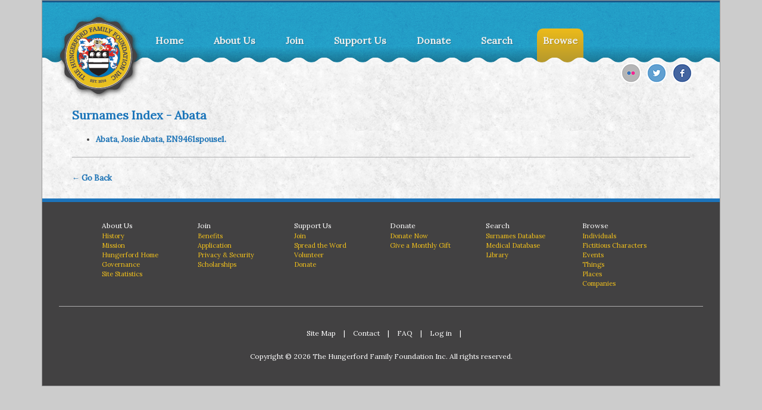

--- FILE ---
content_type: text/html;charset=UTF-8
request_url: https://thffi.org/database/surname/abata
body_size: 2994
content:


	

	

	

	

	

	

	

	

	

	

	

	

	

	

	

	

	

	

	

	

	

	

	

	

	

	

	



	
	
	

	

	

	

	

	

	

	

	

	

	

	

	

	

	

	

	

	

	

	

	

	

	

	

	

	

	

	

	

	

	

	

	

	

	

	

	

	

	

	


<!DOCTYPE html>
<html lang="en">
	<head>
		<meta charset="utf-8">
		<meta name="viewport" content="width=device-width, initial-scale=1">
		<meta name="google-site-verification" content="Jx8auiHv2Ugo-KxbFQr4FDIZU94CMtOh9FSSFWiQpG0">
		<meta name="keywords" content="Hungerford, family, foundation, association, Hartford, Seelye, Orville, Amasa, donation, scholarship, charity, genealogy, society, education, ancestry, donate, volunteer, database, medical, bible, photo, photograph, scholarship, database, pattern, birth, death, obituary, obituaries, grave, stone">
		<meta name="author" content="Charles C. Morgan">
		<meta name="publisher" content="The Hungerford Family Foundation, Inc.">
		<meta name="company" content="The Hungerford Family Foundation, Inc.">
		<meta name="copyright" content="&copy;2014 The Hungerford Family Foundation, Inc.">
		<meta name="designer" content="The Hungerford Family Foundation, Inc.">
		<meta name="title" content="The Hungerford Family Foundation, Inc. - THFFI.org">
		<meta name="description" content="A non-partisan, non-sectarian, not for profit public charity organized and operated exclusively for charitable, literary, and educational purposes regarding the Hungerford surname.">
		<meta name="page-topic" content="Introduction to The Hungerford Family Foundation">
		<meta name="page-type" content="Not-for-profit">
		<meta name="audience" content="all">
		<meta name="rating" content="all">
		<title>The Hungerford Family Foundation, Inc. - THFFI.org - Surnames Index - Abata</title>
		<link href="https://fonts.googleapis.com/css?family=Lora" rel="stylesheet" type="text/css">
		<script async src="https://www.googletagmanager.com/gtag/js?id=G-ZZ4HDXQ812"></script>
		<script>
			window.dataLayer = window.dataLayer || [];
			function gtag() { dataLayer.push(arguments); }
			gtag('js', new Date());
			gtag('config', 'G-ZZ4HDXQ812');
		</script>
		<link href="https&#x3a;&#x2f;&#x2f;maxcdn.bootstrapcdn.com&#x2f;bootstrap&#x2f;3.3.4&#x2f;css&#x2f;bootstrap.min.css" media="all" rel="stylesheet" type="text&#x2f;css">

		<link href="&#x2f;stylesheets&#x2f;src&#x2f;common.css&#x3f;D8C0CBB129D0A4E797B0D7092CF8A04C" media="all" rel="stylesheet" type="text&#x2f;css">

		<link href="&#x2f;stylesheets&#x2f;src&#x2f;custom.css&#x3f;D8C0CBB129D0A4E797B0D7092CF8A04C" media="all" rel="stylesheet" type="text&#x2f;css">

		<link href="&#x2f;stylesheets&#x2f;src&#x2f;select2.min.css&#x3f;D8C0CBB129D0A4E797B0D7092CF8A04C" media="all" rel="stylesheet" type="text&#x2f;css">

		<link href="&#x2f;stylesheets&#x2f;dist&#x2f;bundle.css&#x3f;D8C0CBB129D0A4E797B0D7092CF8A04C" media="all" rel="stylesheet" type="text&#x2f;css">

		<script src="https&#x3a;&#x2f;&#x2f;ajax.googleapis.com&#x2f;ajax&#x2f;libs&#x2f;jquery&#x2f;1.11.2&#x2f;jquery.min.js" type="text&#x2f;javascript"></script>

		<script src="https&#x3a;&#x2f;&#x2f;maxcdn.bootstrapcdn.com&#x2f;bootstrap&#x2f;3.3.4&#x2f;js&#x2f;bootstrap.min.js" type="text&#x2f;javascript"></script>

		<script src="https&#x3a;&#x2f;&#x2f;cdn.polyfill.io&#x2f;v2&#x2f;polyfill.min.js" type="text&#x2f;javascript"></script>

		<script src="&#x2f;javascripts&#x2f;..&#x2f;miscellaneous&#x2f;prettytextdiff&#x2f;jquery.pretty-text-diff.min.js&#x3f;D8C0CBB129D0A4E797B0D7092CF8A04C" type="text&#x2f;javascript"></script>

		<script src="&#x2f;javascripts&#x2f;..&#x2f;miscellaneous&#x2f;diffmatchpatch&#x2f;diff_match_patch.js&#x3f;D8C0CBB129D0A4E797B0D7092CF8A04C" type="text&#x2f;javascript"></script>

		<script src="https&#x3a;&#x2f;&#x2f;cdn.tiny.cloud&#x2f;1&#x2f;oqu1e6e409wtyu3poi3jydalv2y1h0hc44jvvqqzqzuvp5r3&#x2f;tinymce&#x2f;6&#x2f;tinymce.min.js" type="text&#x2f;javascript"></script>

		<script src="https&#x3a;&#x2f;&#x2f;cdn.jsdelivr.net&#x2f;npm&#x2f;&#x40;tinymce&#x2f;tinymce-jquery&#x40;1&#x2f;dist&#x2f;tinymce-jquery.min.js" type="text&#x2f;javascript"></script>

		<script src="&#x2f;javascripts&#x2f;src&#x2f;familytree.js&#x3f;D8C0CBB129D0A4E797B0D7092CF8A04C" type="text&#x2f;javascript"></script>

		<script src="&#x2f;javascripts&#x2f;src&#x2f;jspdf.umd.min.js&#x3f;D8C0CBB129D0A4E797B0D7092CF8A04C" type="text&#x2f;javascript"></script>

		<script src="&#x2f;javascripts&#x2f;src&#x2f;html2canvas.min.js&#x3f;D8C0CBB129D0A4E797B0D7092CF8A04C" type="text&#x2f;javascript"></script>

		<script src="&#x2f;javascripts&#x2f;src&#x2f;common.js&#x3f;D8C0CBB129D0A4E797B0D7092CF8A04C" type="text&#x2f;javascript"></script>

		<script src="&#x2f;javascripts&#x2f;dist&#x2f;bundle.js&#x3f;D8C0CBB129D0A4E797B0D7092CF8A04C" type="text&#x2f;javascript"></script>

		<script src="&#x2f;javascripts&#x2f;src&#x2f;heic2any.min.js&#x3f;D8C0CBB129D0A4E797B0D7092CF8A04C" type="text&#x2f;javascript"></script>

		<script src="&#x2f;javascripts&#x2f;src&#x2f;select2.min.js&#x3f;D8C0CBB129D0A4E797B0D7092CF8A04C" type="text&#x2f;javascript"></script>

		






































<script>
$(document).ready(function()
{
	$("a.about-popover").popover({trigger: "hover", placement: "bottom", delay: {"show": 50, "hide": 5000}, content: "<p class=\"popover-content\"><a href=\"/index.cfm/history\">History</a><br><a href=\"/index.cfm/mission\">Mission</a><br><a href=\"/index.cfm/hungerfordhome\">Hungerford Home</a><br><a href=\"/index.cfm/governance\">Governance</a><br><a href=\"/index.cfm/database/surnames\">Surnames Index</a><br><a href=\"/index.cfm/sitestatistics\">Site Statistics</a></p>", html: true});
	$("a.join-popover").popover({trigger: "hover", placement: "bottom", delay: {"show": 50, "hide": 5000}, content: "<p class=\"popover-content\"><a href=\"/index.cfm/benefits\">Benefits</a><br><a href=\"/index.cfm/apply\">Application</a><br><a href=\"/index.cfm/privacy\">Privacy &amp; Security</a><br><a href=\"/index.cfm/scholarships\">Scholarships</a></p>", html: true});
	$("a.support-popover").popover({trigger: "hover", placement: "bottom", delay: {"show": 50, "hide": 5000}, content: "<p class=\"popover-content\"><a href=\"/index.cfm/account/join\">Join</a><br><a href=\"/index.cfm/spreadtheword\">Spread the Word</a><br><a href=\"/index.cfm/volunteer\">Volunteer</a><br><a href=\"/index.cfm/donate/show\">Donate</a></p>", html: true});
	$("a.donate-popover").popover({trigger: "hover", placement: "bottom", delay: {"show": 50, "hide": 5000}, content: "<p class=\"popover-content\"><a href=\"/index.cfm/donate/show\">Donate Now</a><br><a href=\"/index.cfm/giveamonthlygift\">Give a Monthly Gift</a><br><a href=\"/index.cfm/account/login?gift=1\">Gift a Membership</a></p>", html: true}).on("click", function(){return false;});
	$("a.search-popover").popover({trigger: "hover", placement: "bottom", delay: {"show": 50, "hide": 5000}, content: "<p class=\"popover-content\"><a href=\"/index.cfm/home/global-search\">Search all Databases</a><br><a href=\"/index.cfm/database/search\">Surnames Database</a><br><a href=\"/index.cfm/database/medical\">Medical Database</a><br><a href=\"/index.cfm/library/index\">Library</a><br><a href=\"/index.cfm/database/image-search\">Images</a></p>", html: true}).on("click", function(){return false;});
	$("a.browse-popover").popover({trigger: "hover", placement: "bottom", delay: {"show": 50, "hide": 5000}, content: "<p class=\"popover-content\"><a href=\"/index.cfm/database/list?page=1&filter=&letter=\">Individuals</a><br><a href=\"/index.cfm/database/list?page=1&filter=hfc&letter=\">Fictitious Characters</a><br><a href=\"/index.cfm/database/list?page=1&filter=evnt&letter=\">Events</a><br><a href=\"/index.cfm/database/list?page=1&filter=thg&letter=\">Things</a><br><a href=\"/index.cfm/database/list?page=1&filter=plc&letter=\">Places</a><br><a href=\"/index.cfm/database/list?page=1&filter=cmp&letter=\">Companies</a><br><a href=\"/index.cfm/database/image-list?page=1&letter=\">Images</a></p>", html: true});
	$("a").on("shown.bs.popover", function ()
	{
		$("a").not(this).popover("hide");
	})
});
</script>



	</head>
	<body>
		<div class="container">
			<div id="wrapper">
				<div class="row">
					<div class="col-md-12">
						
						<div id="menu" class="clearfix">
							

<ul>
	



	




<li class="section-off">
	<a href="/index.cfm/">Home</a>
</li>


	
	




	


	



<li class="section-off section-off">
	<a class="about-popover" href="/index.cfm/aboutus">About Us</a>
</li>


	



	


	



<li class="section-off section-off">
	<a class="join-popover" href="/index.cfm/account/join">Join</a>
</li>


	
	




	


	



<li class="section-off section-off">
	<a class="support-popover" href="/index.cfm/supportus">Support Us</a>
</li>


	



	


	



<li class="section-off section-off">
	<a class="donate-popover" href="/index.cfm/donate/show">Donate</a>
</li>


	



	


	



<li class="section-off section-off">
	<a class="search-popover" href="/index.cfm/database/search">Search</a>
</li>


	



	


	



<li class="section-on section-on">
	<a class="browse-popover" href="/index.cfm/database/browse">Browse</a>
</li>


</ul>


						</div>
						<div id="social">
							




<a class="logo" href="/index.cfm/"><img alt="Logo" height="129" src="&#x2f;images&#x2f;logo.png&#x3f;D8C0CBB129D0A4E797B0D7092CF8A04C" width="129"></a>



<ul>
	<li><a href="https://www.facebook.com/groups/205085466511674/" target="_blank"><img alt="Facebook" height="34" src="&#x2f;images&#x2f;social&#x2f;facebook.png&#x3f;D8C0CBB129D0A4E797B0D7092CF8A04C" width="34"></a></li>
	<li><a href="https://twitter.com" target="_blank"><img alt="Twitter" height="34" src="&#x2f;images&#x2f;social&#x2f;twitter.png&#x3f;D8C0CBB129D0A4E797B0D7092CF8A04C" width="34"></a></li>
	<li><a href="https://www.flickr.com" target="_blank"><img alt="Flickr" height="34" src="&#x2f;images&#x2f;social&#x2f;flickr.png&#x3f;D8C0CBB129D0A4E797B0D7092CF8A04C" width="34"></a></li>
</ul>


						</div>
						<div id="header">
							


	<h1>Surnames Index - Abata</h1>
	



						</div>
						<div class="overlay">
							<div class="cv-spinner">
								<span class="spinner"></span>
							</div>
						</div>
						<div id="content">
							
							



<ul>
  
    <li style="margin-bottom: 8px;"><a href="/database/show/90235">Abata, Josie Abata, EN9461spouse1.</a></li>
  
</ul>

<hr><p><a href="/index.cfm/database/surnames">&larr; Go Back</a></p>



						</div>
						<div id="footer">
							

<div class="row">
	<div class="col-md-2">
		<p>About Us</p>
		<ul>
			
	




	




<li class="section-off">
	<a href="/index.cfm/history">History</a>
</li>


			
	




	




<li class="section-off">
	<a href="/index.cfm/mission">Mission</a>
</li>


			
	




	




<li class="section-off">
	<a href="/index.cfm/hungerfordhome">Hungerford Home</a>
</li>


			
	




	




<li class="section-off">
	<a href="/index.cfm/governance">Governance</a>
</li>


			
	




	




<li class="section-off">
	<a href="/index.cfm/sitestatistics">Site Statistics</a>
</li>


		</ul>
	</div>
	<div class="col-md-2">
		<p>Join</p>
		<ul>
			
	




	




<li class="section-off">
	<a href="/index.cfm/benefits">Benefits</a>
</li>


			



	




<li class="section-off">
	<a href="/index.cfm/apply">Application</a>
</li>


			



	




<li class="section-off">
	<a href="/index.cfm/privacy">Privacy &amp; Security</a>
</li>


			
	




	




<li class="section-off">
	<a href="/index.cfm/scholarships">Scholarships</a>
</li>


		</ul>
	</div>
	<div class="col-md-2">
		<p>Support Us</p>
		<ul>
			



	




<li class="section-off">
	<a href="/index.cfm/account/join">Join</a>
</li>


			
	




	




<li class="section-off">
	<a href="/index.cfm/spreadtheword">Spread the Word</a>
</li>


			
	




	




<li class="section-off">
	<a href="/index.cfm/volunteer">Volunteer</a>
</li>


			



	




<li class="section-off">
	<a href="/index.cfm/donate/show">Donate</a>
</li>


		</ul>
	</div>
	<div class="col-md-2">
		<p>Donate</p>
		<ul>
			



	




<li class="section-off">
	<a href="/index.cfm/donate/show">Donate Now</a>
</li>


			
	




	




<li class="section-off">
	<a href="/index.cfm/giveamonthlygift">Give a Monthly Gift</a>
</li>


		</ul>
	</div>
	<div class="col-md-2">
		<p>Search</p>
		<ul>
			



	




<li class="section-off">
	<a href="/index.cfm/database/search">Surnames Database</a>
</li>


			



	




<li class="section-off">
	<a href="/index.cfm/database/medical">Medical Database</a>
</li>


			



	




<li class="section-off">
	<a href="/index.cfm/library/index">Library</a>
</li>


		</ul>
	</div>
	<div class="col-md-2">
		<p>Browse</p>
		<ul>
			



	




<li class="section-off">
	<a href="/index.cfm/database/list?page=1&filter=&letter=">Individuals</a>
</li>


			



	




<li class="section-off">
	<a href="/index.cfm/database/list?page=1&filter=hfc&letter=">Fictitious Characters</a>
</li>


			



	




<li class="section-off">
	<a href="/index.cfm/database/list?page=1&filter=evnt&letter=">Events</a>
</li>


			



	




<li class="section-off">
	<a href="/index.cfm/database/list?page=1&filter=thg&letter=">Things</a>
</li>


			



	




<li class="section-off">
	<a href="/index.cfm/database/list?page=1&filter=plc&letter=">Places</a>
</li>


			



	




<li class="section-off">
	<a href="/index.cfm/database/list?page=1&filter=cmp&letter=">Companies</a>
</li>


		</ul>
	</div>
</div>

<hr>

<p class="text-center"><a href="/index.cfm/sitemap">Site Map</a> | <a href="/index.cfm/contact">Contact</a> | <a href="/index.cfm/faq">FAQ</a> | <a href="/index.cfm/account/login">Log in</a> |</p>


<p class="text-center">Copyright &copy; 2026 The Hungerford Family Foundation Inc. All rights reserved.</p>



						</div>
					</div>
				</div>
			</div>
		</div>
	</body>
</html>


--- FILE ---
content_type: text/css
request_url: https://thffi.org/stylesheets/dist/bundle.css?D8C0CBB129D0A4E797B0D7092CF8A04C
body_size: 2106
content:
#content .align-middle{vertical-align:middle!important}#content .text-right{text-align:right!important}#content .w-3d5{width:60%!important}#content .inline-block{display:inline-block!important}#content .mb-0{margin-bottom:0!important}#content .js-duplicates{position:sticky;top:0;z-index:1}#content .js-duplicates div{background:#239cc6;border:3px solid #eee;border-radius:10px;box-shadow:5px 5px 25px #222;color:#fff;max-height:500px;margin-top:15px;opacity:0;overflow-y:auto;padding:10px;position:absolute;right:0;transition-duration:1s;transition-property:opacity;width:310px}#content .js-duplicates p{color:#fff;font-weight:400;text-shadow:none}#content .js-duplicates a{color:#fff;font-weight:400;text-decoration:underline}#content .js-parents{position:sticky;top:0;z-index:1}#content .js-parents div{background:#239cc6;border:3px solid #eee;border-radius:10px;box-shadow:5px 5px 25px #222;color:#fff;max-height:500px;margin-top:15px;opacity:0;overflow-y:auto;padding:10px;position:absolute;right:0;transition-duration:1s;transition-property:opacity;width:310px}#content .js-parents p{color:#fff;font-weight:400;text-shadow:none}#content .js-parents a{color:#fff;font-weight:400;text-decoration:underline}body{background:#ccc;color:#404041;font-family:Lora,serif;font-size:13px;line-height:19px}.col-4{columns:4}#menu .popover{margin-top:-15px!important}#menu .popover-content{padding:5px 3px 0!important}#menu .section-on .popover-content a{background-image:none;border-radius:0}.popover-content{padding:5px 8px 0!important}.popover-content a{background-image:none;border-radius:0;color:#1b75ba!important;font-size:14px!important;text-shadow:none!important}#wrapper{background:repeating-linear-gradient(180deg,transparent,rgba(0,0,0,.25) 25.7px),url(../../images/background/menu.png);background:-moz-repeating-linear-gradient(transparent,rgba(0,0,0,.25) 26.2px),url(../../images/background/menu.png);background-size:21px 105px,360px 360px;border:1px solid #999}#wrapper .account{background:rgba(0,0,0,.1);border-radius:8px;color:#fff;margin:7px 5px 0 0;padding:3px}#wrapper .account a{border-radius:8px;color:#fff;font-size:11px;font-weight:700;padding:3px 5px}#wrapper .account a:hover{background:rgba(0,0,0,.2);text-decoration:none}#menu{background:url(../../images/background/menu.png);border-top:3px solid #1c5888}#menu ul{list-style-type:none;margin-left:140px;margin-top:55px}#menu li{float:left;margin-right:31px}#menu a{color:#efefef;font-size:16px;font-weight:700;padding:10px 10px 28px;text-shadow:.5px .5px 0 #1a7796}#menu .section-on a{background-image:linear-gradient(#edbb1a,#b4982d);border-top-left-radius:10px;border-top-right-radius:10px;text-shadow:.5px .5px 0 #b38f14}#social{margin-top:4px;background:transparent url(../../images/background/wave.png) 0 0 repeat-x;position:relative}#social ul{height:25px;list-style-type:none;margin:0 37px 0 0}#social li{float:right;margin:77px 9px 0 -30px}#social img{float:left;margin:-54px 0 0 30px}#social .logo img{filter:drop-shadow(2px 2px 4px #333);-webkit-filter:drop-shadow(2px 2px 4px #333)}#header{background:url(../../images/background/content.png);padding:55px 50px 5px}#header h1{color:#1b75ba;font-size:20px;font-weight:700}#content{background:url(../../images/background/content.png);padding:5px 50px 15px}#content h2{color:#272824;font-size:18px;font-weight:700}#content h3{font-size:18px}#content h3,#content li,#content p{text-shadow:.1px .1px 0 #ccc}#content a{color:#1b75ba;font-weight:700}#content .btn{background:#f0c01b;border-color:#c9a424;color:#272824;font-size:15px;font-weight:700;margin-bottom:25px}#content .btn-xs{margin-bottom:10px}#content>form{margin-top:20px}#content form label{text-transform:capitalize}#content .form-inline{margin-bottom:15px}#content #credit-card-details .pull-right{margin:8px 536px 0 0}#content input,#content select{color:#404041;font-size:13px}#content .error{color:#a94442;font-weight:700}#content .has-error .help-block{font-weight:700}#content input[type=file]{height:auto}#content .read-more{color:#404041}#content .soft-shadow{box-shadow:0 4px 8px rgba(0,0,0,.2)}#content hr{border-color:#adadae;margin-bottom:25px}#content .intro{background:#fff;border:1px solid #ccc;height:356px;padding:0 25px 75px}#content .intro h1{color:#fff;font-size:24px;font-weight:700}#content .intro p{color:#fff;font-size:14px;text-shadow:.1px .1px 0 #666}#content .home .btn{padding:12px 60px}#content .home .intro{background-color:#fff;background-position:0 0 no-repeat;background-size:cover}#content .home .intro.is-logged-in-true{background-image:url(../../images/home/loggedin-searcharea.png)}#content .home .intro.is-logged-in-false{background-image:url(../../images/home/loggedout-searcharea.png)}#content .home label{display:none}#content .home .col-md-6{width:100%}#content .home input[type=password],#content .home input[type=text]{box-shadow:0 4px 8px rgba(0,0,0,.2);height:auto;padding:20px 15px}#content .box{background:#fff;border:1px solid #ccc;height:356px;margin-bottom:15px;padding:25px 25px 75px}#content .box.about{background:#fff url(../../images/about/house.png) 100% 100% no-repeat}#content .box.home{background:#fff url(../../images/home/teeshirt.png) 100% 100% no-repeat}#content .box p{font-size:15px;line-height:22px;margin-right:400px}#content .box .read-more{float:left;margin-top:20px}#content .box h2{color:#1b75ba}#footer{background:#424142;border-top:6px solid #1c74bb;padding-bottom:20px;padding-top:30px}#footer .row{padding-left:100px;padding-right:100px}#footer a,#footer p{color:#fff;font-size:12px;margin-bottom:0}#footer .text-center{margin-bottom:20px}#footer hr{border-color:#adadae;margin-bottom:35px;width:95%}#footer a{margin:0 10px}#footer ul{list-style-type:none;padding:0}#footer li{line-height:16px}#footer li a{color:#f1c01b;font-size:11px;margin:0}#content .hidden{display:none}#content dt{width:215px}#content dd{margin-left:215px;padding-left:20px}#content .family-tree .truncate{overflow:hidden;text-overflow:ellipsis;white-space:nowrap;width:235px}#content .family-tree .col-md-3{display:table;height:504px}#content .family-tree .column{display:table-cell;vertical-align:middle}#content .family-tree .divider1{height:189px}#content .family-tree .divider2{height:63px}#content .family-tree .btn-xs{margin-top:10px}#content .family-tree .panel-body{height:145px}#content .family-tree .na{background:#ccc}#content .family-tree em{color:#888}#content #node-lines{position:absolute}#content ins{background-color:#c6ffc6;text-decoration:none}#content del{background-color:#ffc6c6}#content .checkbox-under-input{display:block;margin-bottom:15px;margin-top:-12px}#content .checkbox-under-input span{font-size:11px;font-weight:400;vertical-align:10%}#content .billing-address label{font-weight:400}#content .billing-address input{margin-right:5px}#content .tabs{margin-bottom:15px}#content .tab{background:#eee;border:0;border-left:1px solid #ddd;border-top:1px solid #ddd;z-index:2}#content .tab:last-child{border-bottom:1px solid #ddd}#content .tab a{border:0}#content .tab.active{background:#fff}#content .tab-content{background:#fff;border:1px solid #ddd;margin-left:-16px;padding:25px;z-index:1}#content .btn-xs{font-size:12px}#content li .active{color:#c9a424;font-weight:700}#content .pagination.secondary{margin-left:149px;margin-top:-25px}#content .pagination.secondary a,#content .pagination.secondary span{font-size:10px;font-weight:400;padding:2px 4px}#content .pagination.secondary li .active{font-weight:700}#content .home .carousel-caption{top: 0;bottom: auto;padding-top: 0px;}

--- FILE ---
content_type: application/javascript; charset=utf-8
request_url: https://cdn.jsdelivr.net/npm/@tinymce/tinymce-jquery@1/dist/tinymce-jquery.min.js
body_size: 2160
content:
!function(){"use strict";var l=function(){return(l=Object.assign||function(n){for(var t,e=1,r=arguments.length;e<r;e++)for(var i in t=arguments[e])Object.prototype.hasOwnProperty.call(t,i)&&(n[i]=t[i]);return n}).apply(this,arguments)},t="undefined"!=typeof window?window:Function("return this;")(),e=function(){var n;return null!=(n=t&&t.jQuery)?n:null},a=function(){var n=e();if(null!=n)return n;throw new Error("Expected global jQuery")};const r=(n,t,e)=>{return!!e(n,t.prototype)||(null==(e=n.constructor)?void 0:e.name)===t.name};var i,n=t=>n=>(n=>{var t=typeof n;return null===n?"null":"object"==t&&Array.isArray(n)?"array":"object"==t&&r(n,String,(n,t)=>t.isPrototypeOf(n))?"string":t})(n)===t;const f=n("string"),o=n("object"),u=n("array"),s=(i="function",n=>typeof n===i),v=Object.keys,h=Object.hasOwnProperty,c="undefined"!=typeof window?window:Function("return this;")(),p=(n,e)=>{n=n.split(".");{var r=n;let t=null!=(n=e)?n:c;for(let n=0;n<r.length&&void 0!==t&&null!==t;++n)t=t[r[n]];return t}},d=(n,t)=>{e=n,t=t;var e=p(e,t);if(null==e)throw new Error(n+" not available on this browser");return e},y=Object.getPrototypeOf,g=n=>{var t=p("ownerDocument.defaultView",n);return o(n)&&(t=t,d("HTMLElement",t).prototype.isPrototypeOf(n)||/^HTML\w*Element$/.test(y(n).constructor.name))};function m(){var n;return null!=(n=t.tinymce)?n:null}function O(n,t,e){var r=j(n);return r?t(r):e?e(n):void 0}function w(e,r){e.each(function(n,t){return O(t,function(n){return r(n,t,e)})})}function D(n){var o,c;c=function(n){return n.remove()},(o=n).each(function(n,t){for(var e=0,r=L().get();e<r.length;e++){var i=r[e];if($.contains(t,i.getContentAreaContainer())&&!1===c(i,t,o))return!1}})}function _(n){w(n,function(n){return n.remove()}),D(n)}function I(u){return function(){for(var t=this,n=[],e=0;e<arguments.length;e++)n[e]=arguments[e];function r(i){void 0!==i&&(D(t),t.each(function(e,r){return O(r,function(n){var t=s(i)?i.call(r,e,n.getContent()):i;void 0!==t&&n.setContent(null===t?"":"".concat(t))},function(n){var t;s(i)?(t=u.call($(n),"value"),t=i.call(n,e,t),u.call($(n),"value",t)):u.call($(n),"value",i)})}))}var i,o=n[0];if(f(o)){if("value"!==o)return u.apply(this,n);var c=n[1];return void 0!==c?(r(c),this):1<=this.length?O(this[0],function(n){return n.getContent()},function(n){return u.call(t,"value")}):void 0}return c=l({},o),o=c,i="value",h.call(o,i)&&(r(c.value),delete c.value),0<v(c).length?u.call(this,c):this}}function b(n,t){var e=document.createElement("div");return n.apply($(e),t),e.innerHTML}function N(c,u){return function(){for(var t=[],n=0;n<arguments.length;n++)t[n]=arguments[n];var e,i,r,o="prepend"===u;return i=1===t.length&&s(t[0])?(e=t[0],function(n,t){return b(c,[e.call(n,0,t)])}):(r=t,(t=>{let e=!1,r;return(...n)=>(e||(e=!0,r=t.apply(null,n)),r)})(function(n,t){return b(c,r)})),this.each(function(n,r){return O(r,function(n){var t=n.getContent(),e=i(r,t);n.setContent(o?e+t:t+e)},function(n){c.apply($(n),t)})}),this}}function A(c){return function(o){return void 0!==o?(D(this),this.each(function(r,i){O(i,function(n){var t,e=s(o)?o.call(i,r,n.getContent()):o,e=f(e)?e:(g(e)&&_($(e)),t=document.createElement("div"),c.call($(t),e),t.innerHTML);n.setContent(e)},function(n){var t;s(o)?(t=c.call($(i)),t=o.call(i,r,t),c.call($(i),t)):c.call($(n),o)})}),this):1<=this.length?O(this[0],function(n){return n.getContent()},function(n){return c.call($(n))}):void 0}}function E(c){var n,u=this;return this.length?c?(this.css("visibility","hidden"),new Promise(function(o){H(k(c),function(e,n){n&&c.script_loaded&&c.script_loaded(),S||(S=!0,P(a()));function r(){var n=F(e,u);t&&t(n),o(n)}var i=0,t=M(e,c.oninit);u.each(function(n,t){t.id||(t.id=e.DOM.uniqueId()),e.get(t.id)?i++:e.init(l(l({},c),{selector:void 0,target:t,init_instance_callback:function(n){u.css("visibility",""),i++;var t=c.init_instance_callback;"function"==typeof t&&t.call(n,n),i===u.length&&r()}}))}),i===u.length&&r()})})):null!=(n=j(this[0]))?n:void 0:c?Promise.resolve([]):void 0}var C,T=function(){return!!m()},L=function(){var n=m();if(null!=n)return n;throw new Error("Expected global tinymce")},j=function(n){var t=null;return t=n&&n.id&&T()?L().get(n.id):t},G=((n=C=C||{})[n.NOT_LOADING=0]="NOT_LOADING",n[n.LOADING_STARTED=1]="LOADING_STARTED",n[n.LOADING_FINISHED=2]="LOADING_FINISHED",C.NOT_LOADING),x=[],H=function(n,r){var t;T()||G!==C.NOT_LOADING?G===C.LOADING_STARTED?x.push(r):r(L(),!1):(G=C.LOADING_STARTED,(t=document.createElement("script")).type="text/javascript",t.onload=function(n){if(G!==C.LOADING_FINISHED&&"load"===n.type){G=C.LOADING_FINISHED;var t=L();r(t,!0);for(var e=0;e<x.length;e++)x[e](t,!1)}},t.src=n,document.body.appendChild(t))},P=function(n){var c,o,t,e;n.fn.html=A(n.fn.html),n.fn.text=(c=n.fn.text,function(o){var e;return void 0===o?(e="",this.each(function(n,t){e+=O(t,function(n){return n.getContent({format:"text"})},function(n){return c.call($(n))})}),e):(D(this),this.each(function(r,i){O(i,function(n){var t=s(o)?o.call(i,r,n.getContent({format:"text"})):o,e=document.createElement("div");e.innerText="".concat(t),n.setContent(e.innerHTML)},function(n){var t;s(o)?(t=c.call($(i)),t=o.call(i,r,t),c.call($(i),t)):c.call($(n),o)})}),this)}),n.fn.val=(o=n.fn.val,function(i){return void 0===i?1<=this.length?O(this[0],function(n){return n.getContent()},function(n){return o.call($(n))}):void 0:(this.each(function(e,r){O(r,function(n){var t=s(i)?i.call(r,e,n.getContent()):i,t=u(t)?t.join(""):"".concat(t);n.setContent(t)},function(n){var t;s(i)?(t=o.call($(r)),t=i.call(r,e,null!=t?t:""),o.call($(r),t)):o.call($(n),i)})}),this)}),n.fn.append=N(n.fn.append,"append"),n.fn.prepend=N(n.fn.prepend,"prepend"),n.fn.remove=(t=n.fn.remove,function(n){return _(void 0!==n?this.filter(n):this),t.call(this,n)}),n.fn.empty=(e=n.fn.empty,function(){return D(this),w(this,function(n){n.setContent("")}),e.call(this)}),n.fn.attr=I(n.fn.attr)},k=function(n){var t;return"string"==typeof n.script_url?n.script_url:(t="string"==typeof n.channel?n.channel:"5-stable",n="string"==typeof n.api_key?n.api_key:"no-api-key","https://cdn.tiny.cloud/1/".concat(n,"/tinymce/").concat(t,"/tinymce.min.js"))},F=function(e,n){var r=[];return n.each(function(n,t){r.push(e.get(t.id))}),r},M=function(n,t){if("string"==typeof t){var e,r=n.resolve(t);if("function"==typeof r)return e=-1===t.indexOf(".")?n:n.resolve(t.replace(/\.\w+$/,"")),r.bind(e)}else if("function"==typeof t)return t.bind(n);return null},S=!1;(n=a()).expr.pseudos.tinymce=function(n){return!!j(n)},n.fn.tinymce=E}();


--- FILE ---
content_type: text/javascript
request_url: https://thffi.org/javascripts/dist/bundle.js?D8C0CBB129D0A4E797B0D7092CF8A04C
body_size: 2612
content:
!function(e){function t(i){if(n[i])return n[i].exports;var o=n[i]={i:i,l:!1,exports:{}};return e[i].call(o.exports,o,o.exports,t),o.l=!0,o.exports}var n={};t.m=e,t.c=n,t.d=function(e,n,i){t.o(e,n)||Object.defineProperty(e,n,{configurable:!1,enumerable:!0,get:i})},t.n=function(e){var n=e&&e.__esModule?function(){return e.default}:function(){return e};return t.d(n,"a",n),n},t.o=function(e,t){return Object.prototype.hasOwnProperty.call(e,t)},t.p="",t(t.s=0)}([function(e,t,n){"use strict";Object.defineProperty(t,"__esModule",{value:!0});var i=n(1),o=(n.n(i),n(2)),r=(n.n(o),n(3)),s=(n.n(r),n(4)),a=(n.n(s),n(5)),u=(n.n(a),n(6)),l=(n.n(u),n(7));window.DuplicateChecker=a.DuplicateChecker,window.ParentChecker=u.ParentChecker,window.drawLines=l.a,window.initCanvas=l.b,window.passwordToggle=l.c,window.showNodeInfo=l.d},function(e,t){},function(e,t){},function(e,t){},function(e,t){},function(e,t,n){"use strict";Object.defineProperty(t,"__esModule",{value:!0});var i=function(){function e(){this.baseUrl=document.location.protocol+"//"+document.location.host,this.confirmedView=!1,this.confirmedEdit=!1,this.duplicateCount=0,this.elements=[],this.ids=["individual-surName","individual-given","individual-bir_date","individual-dea_date","individual-sex"],this.proceeded=!1,this.fetchElements(),this.toggleElements(),this.addListeners()}return e.prototype.ajaxGet=function(e){return new Promise(function(t,n){var i=new XMLHttpRequest;i.open("GET",e),i.onload=function(){200===i.status?t(i.response):n(new Error(i.statusText))},i.onerror=function(){n(new Error("Network error"))},i.send()})},e.prototype.toggleElements=function(){document.querySelector('input[type="submit"]').value=this.proceeded?"Submit":"Proceed";for(var e=Array.from(document.forms[0].elements),t=0,n=e;t<n.length;t++){var i=n[t];-1===this.ids.indexOf(i.id)&&(i.hasAttribute("required")?(i.removeAttribute("required"),i.dataset.required="required"):i.dataset.required&&i.setAttribute("required",""));var o=i.closest(".form-group");o&&-1===this.ids.indexOf(i.id)&&(o.style.display="none"===o.style.display?"block":"none")}},e.prototype.fetchElements=function(){var e=this;this.ids.forEach(function(t){var n=document.getElementById(t);e.elements.push(n)})},e.prototype.addListeners=function(){var e=this;this.elements.forEach(function(t){t.addEventListener("change",function(t){return e.handleChange(t)})}),document.forms[0].addEventListener("submit",function(t){return e.handleSubmit(t)})},e.prototype.handleSubmit=function(e){if(e)if(this.proceeded){if(this.duplicateCount){confirm("We have detected that the individual you're about to add could be a duplicate. Click 'OK' to proceed with the form submission only if you know that the new individual you're adding is not a duplicate, otherwise click 'Cancel'.")||e.preventDefault()}}else e.preventDefault(),this.handleChange({}),this.proceeded=!0,this.toggleElements()},e.prototype.handleChange=function(e){var t=this;if(e){this.duplicateCount=0;var n=!1;if(this.elements[0].value&&this.elements[1].value&&(this.elements[2].value||this.elements[3].value)&&(n=!0),n){var i=this.baseUrl+"/api/duplicates?format=json";i+="&lastName="+this.elements[0].value,i+="&firstName="+this.elements[1].value,i+="&birthDate="+this.elements[2].value,i+="&deathDate="+this.elements[3].value,i+="&sex="+this.elements[4].value,this.ajaxGet(i).then(function(e){var n=JSON.parse(e);t.duplicateCount=n.length,t.proceeded&&t.showDuplicates(n)})}else{document.querySelector(".js-duplicates div").style.opacity="0"}}},e.prototype.showDuplicates=function(e){var t=this,n=document.querySelector(".js-duplicates div");e.length&&(n.innerHTML="<p><strong>Possible duplicate(s):</strong></p>"),e.forEach(function(e){var t=document.createElement("p"),i=e.bir_date||"___",o=e.dea_date||"___";t.innerHTML=e.refn+"; "+e.surname+", "+e.given+";<br>Birth: "+i+"; Death: "+o+';<br><a href="/database/show/'+e.id+'" class="view-link" target="_blank">View</a> | <a href="/database/edit/'+e.id+'" class="edit-link">Edit</a><br>',n.appendChild(t)});var i=document.querySelectorAll(".view-link");Array.from(i).forEach(function(e){e.addEventListener("click",function(e){if(!t.confirmedView){confirm("This will open a new browser tab where you can view the individual in more detail (close that tab to come back to this page).")||e.preventDefault()}t.confirmedView=!0})});var o=document.querySelectorAll(".edit-link");Array.from(o).forEach(function(e){e.addEventListener("click",function(e){if(!t.confirmedEdit){confirm("This will navigate away from this page to the edit page for the individual (the form contents will be lost).")||e.preventDefault()}t.confirmedEdit=!0})}),n.style.opacity=e.length?"1":"0"},e}();t.DuplicateChecker=i},function(e,t,n){"use strict";Object.defineProperty(t,"__esModule",{value:!0});var i=function(){function e(){var e=this;this.errorMessage=document.querySelector(".js-parents div"),this.surnameInput=document.getElementById("individual-surName"),this.surnameFormGroup=this.surnameInput.closest(".form-group"),this.submitButton=document.querySelector('input[type="submit"]'),this.surnameInput.addEventListener("change",function(){return e.handleChange()})}return e.prototype.handleChange=function(){var e=document.querySelectorAll(".form-group"),t="hungerford"!==this.surnameInput.value.trim().toLowerCase();this.submitButton.disabled=!!t,this.errorMessage.style.opacity=t?"1":"0",Array.from(e).forEach(function(e){e.style.display=t?"none":"block"}),this.surnameFormGroup.style.display="block",this.submitButton.style.marginBottom=t?"140px":"initial"},e}();t.ParentChecker=i},function(e,t,n){"use strict";function i(e,t){var n,i,o,r,s,a,u;for(o=t.split(","),r=0;r<o.length;r++)n=$("#"+o[r]),i=$("#"+o[r]+"Box-1"),"show"==e?n.attr("type","text"):"hide"==e&&n.attr("type","password"),i.click({id:o[r]},function(e){a=e.data,s=$("#"+a.id),u=s.val(),"password"==s.attr("type")?s.attr("type","text"):s.attr("type","password"),s.val(u)})}function o(e){var t;return t=e[0].getContext("2d"),t.canvas.width=846,t.canvas.height=$(".family-tree").height(),t.clearRect(0,0,e[0].width,e[0].height),t.lineWidth=3,t.strokeStyle="#ddd",t.lineCap="round",t}function r(){var e,t,n,i,r,s,a;e=o($("#node-lines")),n=$("#node-lines").offset().left+15,i=$("#node-lines").offset().top-10,r=187,t=$(".node"),t.each(function(o){o&&(a=$(this),s=$(t[Math.floor((o-1)/2)]),e.beginPath(),e.moveTo(a.offset().left-n,a.offset().top-i),e.lineTo(s.offset().left-n+r,s.offset().top-i),e.stroke())})}function s(e){var t,n,i,s,a,u;return o($("#node-lines")),t=$("."+e),n=t.closest(".column"),i=n.find(".panel-body"),s=n.find(".divider"),s.length?(a=0,s.slideUp("slow",function(){++a==s.length&&t.slideToggle("slow",function(){u=!0,i.each(function(){if($(this).is(":visible"))return u=!1,!1}),u?s.slideDown("slow",function(){r()}):s.slideUp("slow",function(){r()})})})):t.slideToggle("slow",function(){r()}),!1}t.c=i,t.b=o,t.a=r,t.d=s}]);